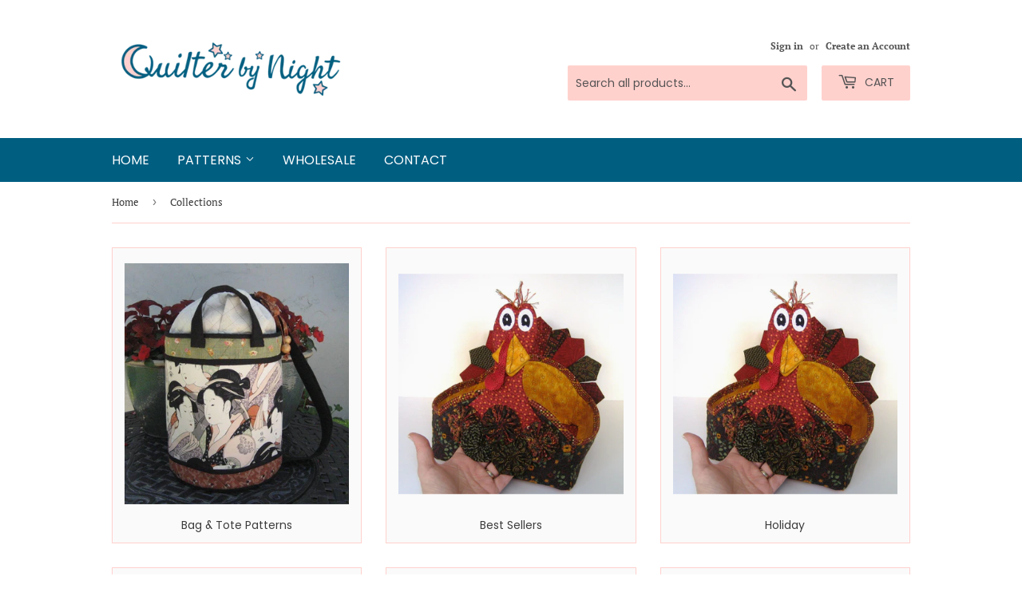

--- FILE ---
content_type: text/plain
request_url: https://www.google-analytics.com/j/collect?v=1&_v=j102&a=976189070&t=pageview&_s=1&dl=https%3A%2F%2Fquilterbynight.com%2Fcollections&ul=en-us%40posix&dt=Collections%20%E2%80%93%20Quilter%20by%20Night%20Designs&sr=1280x720&vp=1280x720&_u=YEBAAEABAAAAACAAI~&jid=1797329806&gjid=1465392140&cid=1644027265.1768970858&tid=UA-184184597-1&_gid=485684183.1768970858&_r=1&_slc=1&gtm=45He61g1n81K4L272Sv836141952za200zd836141952&gcd=13l3l3l3l1l1&dma=0&tag_exp=103116026~103200004~104527907~104528501~104684208~104684211~105391253~115616985~115938466~115938469~116682875~116744867~116988315~117025848~117041587~117171315&z=448910114
body_size: -451
content:
2,cG-TW86Y02EG2